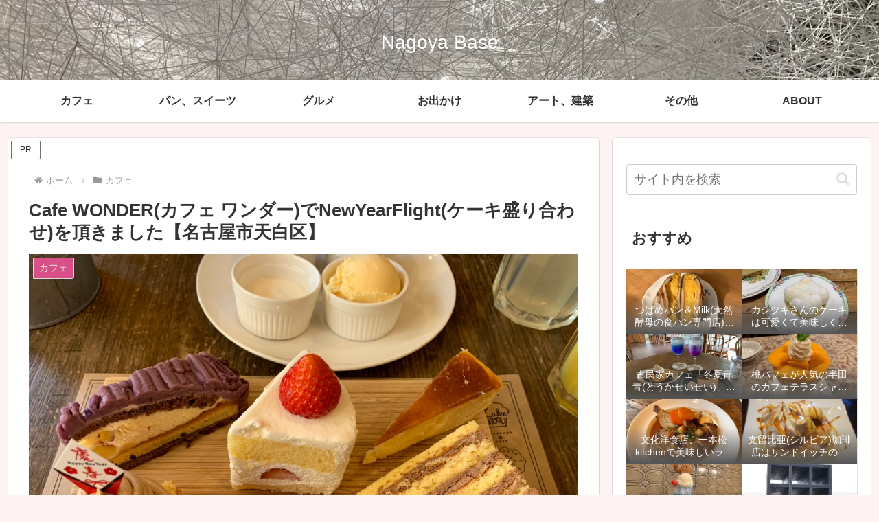

--- FILE ---
content_type: text/html; charset=utf-8
request_url: https://www.google.com/recaptcha/api2/aframe
body_size: 268
content:
<!DOCTYPE HTML><html><head><meta http-equiv="content-type" content="text/html; charset=UTF-8"></head><body><script nonce="U1SKRgZZ0gKwcerq-158RQ">/** Anti-fraud and anti-abuse applications only. See google.com/recaptcha */ try{var clients={'sodar':'https://pagead2.googlesyndication.com/pagead/sodar?'};window.addEventListener("message",function(a){try{if(a.source===window.parent){var b=JSON.parse(a.data);var c=clients[b['id']];if(c){var d=document.createElement('img');d.src=c+b['params']+'&rc='+(localStorage.getItem("rc::a")?sessionStorage.getItem("rc::b"):"");window.document.body.appendChild(d);sessionStorage.setItem("rc::e",parseInt(sessionStorage.getItem("rc::e")||0)+1);localStorage.setItem("rc::h",'1768652473370');}}}catch(b){}});window.parent.postMessage("_grecaptcha_ready", "*");}catch(b){}</script></body></html>

--- FILE ---
content_type: application/javascript; charset=utf-8;
request_url: https://dalc.valuecommerce.com/app3?p=886565667&_s=https%3A%2F%2Fnagoyablog.com%2F2022%2F01%2F09%2Fcafewonder%2F&vf=iVBORw0KGgoAAAANSUhEUgAAAAMAAAADCAYAAABWKLW%2FAAAAMElEQVQYV2NkFGP4nxFax%2BA3tZOB8Uww8%2F%2BtC0sYOqf1MTDu5ur6H%2FBMgWGBQBgDAA1lDgNb9znBAAAAAElFTkSuQmCC
body_size: 6118
content:
vc_linkswitch_callback({"t":"696b7eb8","r":"aWt-uAAFg70DgfR3CooD7AqKC5Zskg","ub":"aWt%2BtwAHzFMDgfR3CooFuwqKC%2FCqqw%3D%3D","vcid":"L1IWcc-ekDtcRbNiHOPOSkX3JwY0NiTBsIPS__R2d1t-fuG4BlrOTVCTZjChPBdG","vcpub":"0.361405","s":3530913,"www.rurubu.travel":{"a":"2550407","m":"2366735","g":"a35f5136c5","sp":"utm_source%3Dvaluecommerce%26utm_medium%3Daffiliate"},"fcf.furunavi.jp":{"a":"2773224","m":"3267352","g":"3b943bc9da","sp":"utm_source%3Dvc%26utm_medium%3Daffiliate%26utm_campaign%3Dproduct_detail"},"valuecommerce.com":{"a":"2803077","m":"4","g":"c59b3d6688"},"papy.co.jp/vcdummy":{"a":"2302765","m":"2433833","g":"e77acff49a","sp":"ref%3Dvc"},"dom.jtb.co.jp":{"a":"2549714","m":"2161637","g":"7dc558bdbd","sp":"utm_source%3Dvcdom%26utm_medium%3Daffiliate"},"www.daimaru-matsuzakaya.jp":{"a":"2427527","m":"2304640","g":"f123f34b8e"},"mini-shopping.yahoo.co.jp":{"a":"2821580","m":"2201292","g":"b41da3328e"},"furunavi.jp":{"a":"2773224","m":"3267352","g":"3b943bc9da","sp":"utm_source%3Dvc%26utm_medium%3Daffiliate%26utm_campaign%3Dproduct_detail"},"tour.rurubu.travel":{"a":"2550407","m":"2366735","g":"a35f5136c5","sp":"utm_source%3Dvaluecommerce%26utm_medium%3Daffiliate"},"shopping.geocities.jp":{"a":"2821580","m":"2201292","g":"b41da3328e"},"www.expedia.co.jp":{"a":"2438503","m":"2382533","g":"de376618d2","sp":"eapid%3D0-28%26affcid%3Djp.network.valuecommerce.general_mylink."},"www.matsukiyococokara-online.com":{"a":"2494620","m":"2758189","g":"44f342fb8e"},"shop.tomizawa.co.jp":{"a":"2751173","m":"3281207","g":"97da2a808e"},"www.jtb.co.jp/kokunai":{"a":"2549714","m":"2161637","g":"7dc558bdbd","sp":"utm_source%3Dvcdom%26utm_medium%3Daffiliate"},"shopping.yahoo.co.jp":{"a":"2821580","m":"2201292","g":"b41da3328e"},"tomiz.com":{"a":"2751173","m":"3281207","g":"97da2a808e"},"www.jtbonline.jp":{"a":"2549714","m":"2161637","g":"7dc558bdbd","sp":"utm_source%3Dvcdom%26utm_medium%3Daffiliate"},"rurubu.travel":{"a":"2550407","m":"2366735","g":"a35f5136c5","sp":"utm_source%3Dvaluecommerce%26utm_medium%3Daffiliate"},"www.matsukiyo.co.jp":{"a":"2494620","m":"2758189","g":"44f342fb8e"},"www.ikyu.com":{"a":"2675907","m":"221","g":"886c02738a"},"www.jtb.co.jp/kokunai_htl":{"a":"2549714","m":"2161637","g":"7dc558bdbd","sp":"utm_source%3Dvcdom%26utm_medium%3Daffiliate"},"approach.yahoo.co.jp":{"a":"2821580","m":"2201292","g":"b41da3328e"},"d1ys6hwpe74y8z.cloudfront.net":{"a":"2817906","m":"3414447","g":"acd183be8e"},"furusatohonpo.jp":{"a":"2817906","m":"3414447","g":"acd183be8e"},"welove.expedia.co.jp":{"a":"2438503","m":"2382533","g":"de376618d2","sp":"eapid%3D0-28%26affcid%3Djp.network.valuecommerce.general_mylink."},"www.netmile.co.jp":{"a":"2438503","m":"2382533","g":"de376618d2","sp":"eapid%3D0-28%26affcid%3Djp.network.valuecommerce.general_mylink."},"mediashop.daimaru-matsuzakaya.jp":{"a":"2427527","m":"2304640","g":"f123f34b8e"},"tabelog.com":{"a":"2797472","m":"3366797","g":"04f09f358e"},"www.hotpepper.jp?vos=nhppvccp99002":{"a":"2594692","m":"2262623","g":"185512c5a5","sp":"vos%3Dnhppvccp99002"},"wwwtst.hotpepper.jp":{"a":"2594692","m":"2262623","g":"185512c5a5","sp":"vos%3Dnhppvccp99002"},"tomiz.bizproject.biz":{"a":"2751173","m":"3281207","g":"97da2a808e"},"valuecommerce.ne.jp":{"a":"2803077","m":"4","g":"c59b3d6688"},"www.matsukiyo.co.jp/store/online":{"a":"2494620","m":"2758189","g":"44f342fb8e"},"external-test-pc.staging.furunavi.com":{"a":"2773224","m":"3267352","g":"3b943bc9da","sp":"utm_source%3Dvc%26utm_medium%3Daffiliate%26utm_campaign%3Dproduct_detail"},"beauty.hotpepper.jp":{"a":"2760766","m":"2371481","g":"c7410c6d8e"},"biz.travel.yahoo.co.jp":{"a":"2761515","m":"2244419","g":"1d3761738e"},"www.jtb.co.jp/kokunai_hotel":{"a":"2549714","m":"2161637","g":"7dc558bdbd","sp":"utm_source%3Dvcdom%26utm_medium%3Daffiliate"},"master.qa.notyru.com":{"a":"2550407","m":"2366735","g":"a35f5136c5","sp":"utm_source%3Dvaluecommerce%26utm_medium%3Daffiliate"},"jalan.net":{"a":"2513343","m":"2130725","g":"b3d48ba38e"},"www.jtb.co.jp":{"a":"2549714","m":"2161637","g":"7dc558bdbd","sp":"utm_source%3Dvcdom%26utm_medium%3Daffiliate"},"tdmpc.biglobe.ne.jp":{"a":"2427527","m":"2304640","g":"f123f34b8e"},"www-test.daimaru-matsuzakaya.jp":{"a":"2427527","m":"2304640","g":"f123f34b8e"},"app-external-test-pc.staging.furunavi.com":{"a":"2773224","m":"3267352","g":"3b943bc9da","sp":"utm_source%3Dvc%26utm_medium%3Daffiliate%26utm_campaign%3Dproduct_detail"},"travel.yahoo.co.jp":{"a":"2761515","m":"2244419","g":"1d3761738e"},"www.jtrip.co.jp":{"a":"2893108","m":"2409616","g":"d9b9e4838e"},"restaurant.ikyu.com":{"a":"2349006","m":"2302203","g":"f73c62958e"},"paypaystep.yahoo.co.jp":{"a":"2821580","m":"2201292","g":"b41da3328e"},"service.expedia.co.jp":{"a":"2438503","m":"2382533","g":"de376618d2","sp":"eapid%3D0-28%26affcid%3Djp.network.valuecommerce.general_mylink."},"app.furunavi.jp":{"a":"2773224","m":"3267352","g":"3b943bc9da","sp":"utm_source%3Dvc%26utm_medium%3Daffiliate%26utm_campaign%3Dproduct_detail"},"st-plus.rurubu.travel":{"a":"2550407","m":"2366735","g":"a35f5136c5","sp":"utm_source%3Dvaluecommerce%26utm_medium%3Daffiliate"},"jtb.co.jp":{"a":"2549714","m":"2161637","g":"7dc558bdbd","sp":"utm_source%3Dvcdom%26utm_medium%3Daffiliate"},"st-www.rurubu.travel":{"a":"2550407","m":"2366735","g":"a35f5136c5","sp":"utm_source%3Dvaluecommerce%26utm_medium%3Daffiliate"},"tour.jtrip.co.jp":{"a":"2893108","m":"2409616","g":"d9b9e4838e"},"renta.papy.co.jp/renta/sc/frm/item":{"a":"2302765","m":"2433833","g":"e77acff49a","sp":"ref%3Dvc"},"r.advg.jp":{"a":"2550407","m":"2366735","g":"a35f5136c5","sp":"utm_source%3Dvaluecommerce%26utm_medium%3Daffiliate"},"l":5,"paypaymall.yahoo.co.jp":{"a":"2821580","m":"2201292","g":"b41da3328e"},"p":886565667,"jtrip.co.jp":{"a":"2893108","m":"2409616","g":"d9b9e4838e"},"www-stg.daimaru-matsuzakaya.jp":{"a":"2427527","m":"2304640","g":"f123f34b8e"},"bit.ly":{"a":"2773224","m":"3267352","g":"3b943bc9da","sp":"utm_source%3Dvc%26utm_medium%3Daffiliate%26utm_campaign%3Dproduct_detail"},"www.hotpepper.jp":{"a":"2594692","m":"2262623","g":"185512c5a5","sp":"vos%3Dnhppvccp99002"}})

--- FILE ---
content_type: application/javascript; charset=utf-8;
request_url: https://dalc.valuecommerce.com/app3?p=886565667&_s=https%3A%2F%2Fnagoyablog.com%2F2022%2F01%2F09%2Fcafewonder%2F&_b=aWt-uAAFg70DgfR3CooD7AqKC5Zskg&vf=iVBORw0KGgoAAAANSUhEUgAAAAMAAAADCAYAAABWKLW%2FAAAAMElEQVQYV2NkFGP4nxFaxxAwtYeBkb2B%2BX9VSQlD57QuBsZcrq7%2F854dYmgU2MIAAPkeDeWr%2BaIhAAAAAElFTkSuQmCC
body_size: 5981
content:
vc_linkswitch_callback({"t":"696b7eb9","r":"aWt-uQAMX-YDgfR3CooAHwqKCJSgNw","ub":"aWt%2BuQAKB4ADgfR3CooBbQqKC%2FBMjA%3D%3D","vcid":"x3piV_IRcvOVZB9cZ7g5fx4e9dvf3-oeBFQ4bQmYV-_Ho23acpSvZ5dRMNdRTNCg","vcpub":"0.810982","l":5,"paypaymall.yahoo.co.jp":{"a":"2821580","m":"2201292","g":"e265f64d8e"},"p":886565667,"jtrip.co.jp":{"a":"2893108","m":"2409616","g":"92ef807e8e"},"www-stg.daimaru-matsuzakaya.jp":{"a":"2427527","m":"2304640","g":"31f610f38e"},"bit.ly":{"a":"2773224","m":"3267352","g":"5588e308da","sp":"utm_source%3Dvc%26utm_medium%3Daffiliate%26utm_campaign%3Dproduct_detail"},"www.hotpepper.jp":{"a":"2594692","m":"2262623","g":"0b0724c0a5","sp":"vos%3Dnhppvccp99002"},"s":3530913,"www.rurubu.travel":{"a":"2550407","m":"2366735","g":"66ac3223c5","sp":"utm_source%3Dvaluecommerce%26utm_medium%3Daffiliate"},"fcf.furunavi.jp":{"a":"2773224","m":"3267352","g":"5588e308da","sp":"utm_source%3Dvc%26utm_medium%3Daffiliate%26utm_campaign%3Dproduct_detail"},"valuecommerce.com":{"a":"2803077","m":"4","g":"66dc4b6488"},"papy.co.jp/vcdummy":{"a":"2302765","m":"2433833","g":"20d9e19e9a","sp":"ref%3Dvc"},"dom.jtb.co.jp":{"a":"2549714","m":"2161637","g":"dbb28afcbd","sp":"utm_source%3Dvcdom%26utm_medium%3Daffiliate"},"www.daimaru-matsuzakaya.jp":{"a":"2427527","m":"2304640","g":"31f610f38e"},"mini-shopping.yahoo.co.jp":{"a":"2821580","m":"2201292","g":"e265f64d8e"},"furunavi.jp":{"a":"2773224","m":"3267352","g":"5588e308da","sp":"utm_source%3Dvc%26utm_medium%3Daffiliate%26utm_campaign%3Dproduct_detail"},"tour.rurubu.travel":{"a":"2550407","m":"2366735","g":"66ac3223c5","sp":"utm_source%3Dvaluecommerce%26utm_medium%3Daffiliate"},"shopping.geocities.jp":{"a":"2821580","m":"2201292","g":"e265f64d8e"},"www.expedia.co.jp":{"a":"2438503","m":"2382533","g":"3069401dd2","sp":"eapid%3D0-28%26affcid%3Djp.network.valuecommerce.general_mylink."},"www.matsukiyococokara-online.com":{"a":"2494620","m":"2758189","g":"20c6cb928e"},"shop.tomizawa.co.jp":{"a":"2751173","m":"3281207","g":"da9a6f508e"},"www.jtb.co.jp/kokunai":{"a":"2549714","m":"2161637","g":"dbb28afcbd","sp":"utm_source%3Dvcdom%26utm_medium%3Daffiliate"},"shopping.yahoo.co.jp":{"a":"2821580","m":"2201292","g":"e265f64d8e"},"tomiz.com":{"a":"2751173","m":"3281207","g":"da9a6f508e"},"www.jtbonline.jp":{"a":"2549714","m":"2161637","g":"dbb28afcbd","sp":"utm_source%3Dvcdom%26utm_medium%3Daffiliate"},"rurubu.travel":{"a":"2550407","m":"2366735","g":"66ac3223c5","sp":"utm_source%3Dvaluecommerce%26utm_medium%3Daffiliate"},"www.matsukiyo.co.jp":{"a":"2494620","m":"2758189","g":"20c6cb928e"},"www.ikyu.com":{"a":"2675907","m":"221","g":"51e21c9e8a"},"www.jtb.co.jp/kokunai_htl":{"a":"2549714","m":"2161637","g":"dbb28afcbd","sp":"utm_source%3Dvcdom%26utm_medium%3Daffiliate"},"approach.yahoo.co.jp":{"a":"2821580","m":"2201292","g":"e265f64d8e"},"d1ys6hwpe74y8z.cloudfront.net":{"a":"2817906","m":"3414447","g":"56db1a7a8e"},"furusatohonpo.jp":{"a":"2817906","m":"3414447","g":"56db1a7a8e"},"welove.expedia.co.jp":{"a":"2438503","m":"2382533","g":"3069401dd2","sp":"eapid%3D0-28%26affcid%3Djp.network.valuecommerce.general_mylink."},"www.netmile.co.jp":{"a":"2438503","m":"2382533","g":"3069401dd2","sp":"eapid%3D0-28%26affcid%3Djp.network.valuecommerce.general_mylink."},"mediashop.daimaru-matsuzakaya.jp":{"a":"2427527","m":"2304640","g":"31f610f38e"},"tabelog.com":{"a":"2797472","m":"3366797","g":"a3a8b5598e"},"www.hotpepper.jp?vos=nhppvccp99002":{"a":"2594692","m":"2262623","g":"0b0724c0a5","sp":"vos%3Dnhppvccp99002"},"wwwtst.hotpepper.jp":{"a":"2594692","m":"2262623","g":"0b0724c0a5","sp":"vos%3Dnhppvccp99002"},"tomiz.bizproject.biz":{"a":"2751173","m":"3281207","g":"da9a6f508e"},"valuecommerce.ne.jp":{"a":"2803077","m":"4","g":"66dc4b6488"},"www.matsukiyo.co.jp/store/online":{"a":"2494620","m":"2758189","g":"20c6cb928e"},"external-test-pc.staging.furunavi.com":{"a":"2773224","m":"3267352","g":"5588e308da","sp":"utm_source%3Dvc%26utm_medium%3Daffiliate%26utm_campaign%3Dproduct_detail"},"beauty.hotpepper.jp":{"a":"2760766","m":"2371481","g":"b382d1d38e"},"biz.travel.yahoo.co.jp":{"a":"2761515","m":"2244419","g":"e6e1cb9c8e"},"www.jtb.co.jp/kokunai_hotel":{"a":"2549714","m":"2161637","g":"dbb28afcbd","sp":"utm_source%3Dvcdom%26utm_medium%3Daffiliate"},"master.qa.notyru.com":{"a":"2550407","m":"2366735","g":"66ac3223c5","sp":"utm_source%3Dvaluecommerce%26utm_medium%3Daffiliate"},"jalan.net":{"a":"2513343","m":"2130725","g":"632c47c58e"},"www.jtb.co.jp":{"a":"2549714","m":"2161637","g":"dbb28afcbd","sp":"utm_source%3Dvcdom%26utm_medium%3Daffiliate"},"tdmpc.biglobe.ne.jp":{"a":"2427527","m":"2304640","g":"31f610f38e"},"www-test.daimaru-matsuzakaya.jp":{"a":"2427527","m":"2304640","g":"31f610f38e"},"app-external-test-pc.staging.furunavi.com":{"a":"2773224","m":"3267352","g":"5588e308da","sp":"utm_source%3Dvc%26utm_medium%3Daffiliate%26utm_campaign%3Dproduct_detail"},"travel.yahoo.co.jp":{"a":"2761515","m":"2244419","g":"e6e1cb9c8e"},"www.jtrip.co.jp":{"a":"2893108","m":"2409616","g":"92ef807e8e"},"restaurant.ikyu.com":{"a":"2349006","m":"2302203","g":"80125f698e"},"paypaystep.yahoo.co.jp":{"a":"2821580","m":"2201292","g":"e265f64d8e"},"service.expedia.co.jp":{"a":"2438503","m":"2382533","g":"3069401dd2","sp":"eapid%3D0-28%26affcid%3Djp.network.valuecommerce.general_mylink."},"app.furunavi.jp":{"a":"2773224","m":"3267352","g":"5588e308da","sp":"utm_source%3Dvc%26utm_medium%3Daffiliate%26utm_campaign%3Dproduct_detail"},"st-plus.rurubu.travel":{"a":"2550407","m":"2366735","g":"66ac3223c5","sp":"utm_source%3Dvaluecommerce%26utm_medium%3Daffiliate"},"jtb.co.jp":{"a":"2549714","m":"2161637","g":"dbb28afcbd","sp":"utm_source%3Dvcdom%26utm_medium%3Daffiliate"},"st-www.rurubu.travel":{"a":"2550407","m":"2366735","g":"66ac3223c5","sp":"utm_source%3Dvaluecommerce%26utm_medium%3Daffiliate"},"tour.jtrip.co.jp":{"a":"2893108","m":"2409616","g":"92ef807e8e"},"renta.papy.co.jp/renta/sc/frm/item":{"a":"2302765","m":"2433833","g":"20d9e19e9a","sp":"ref%3Dvc"},"r.advg.jp":{"a":"2550407","m":"2366735","g":"66ac3223c5","sp":"utm_source%3Dvaluecommerce%26utm_medium%3Daffiliate"}})